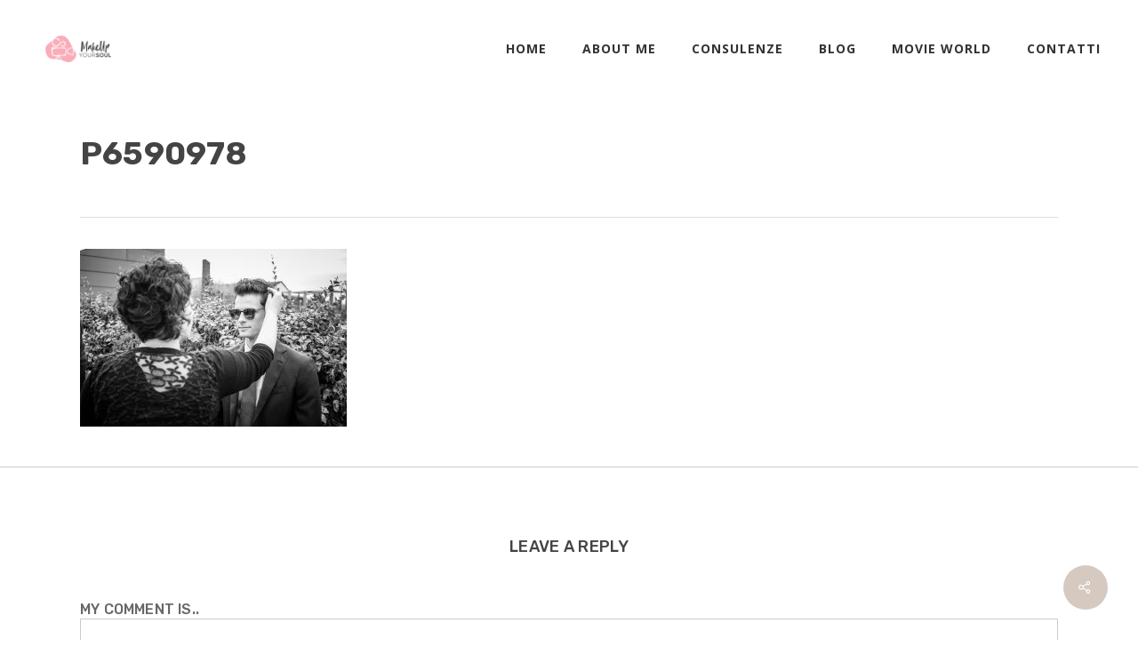

--- FILE ---
content_type: application/x-javascript
request_url: https://consent.cookiebot.com/1a05d6fe-8eb2-446f-8d40-5ce0bbdb8b90/cdreport.js?referer=francescapiani.com
body_size: 156
content:
CookieDeclaration.InjectCookieDeclaration('Error: The domain FRANCESCAPIANI.COM is not authorized to show the cookie declaration for domain group ID 1a05d6fe-8eb2-446f-8d40-5ce0bbdb8b90. Please add it to the domain group in the Cookiebot Manager to authorize the domain.');